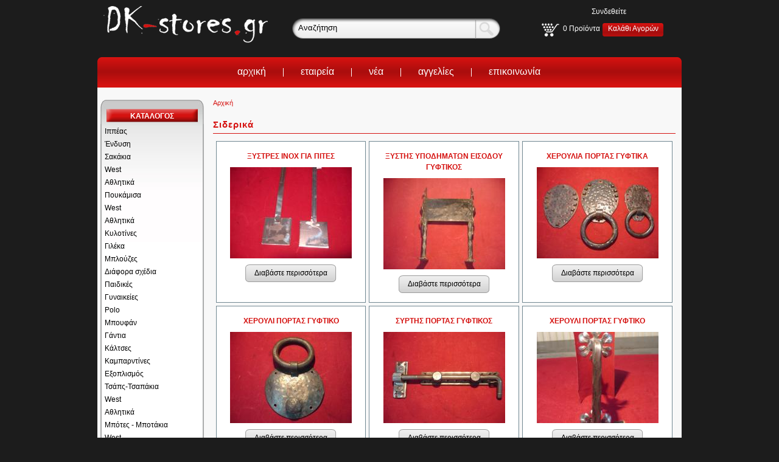

--- FILE ---
content_type: text/html; charset=utf-8
request_url: http://dkstores.gr/other_catalog/117
body_size: 9014
content:
<!DOCTYPE html PUBLIC "-//W3C//DTD XHTML 1.0 Strict//EN" "http://www.w3.org/TR/xhtml1/DTD/xhtml1-strict.dtd">
<html xmlns="http://www.w3.org/1999/xhtml" lang="el" xml:lang="el">

<head>
<meta http-equiv="Content-Type" content="text/html; charset=utf-8" />
  <title>Σιδερικά | Είδη Ιππασίας | Σέλλες | Εξοπλισμός για το άλογο και τον ιππέα | Σιδερικά | Αξεσουάρ Τζακιού | dkstores.gr</title>
  <meta http-equiv="Content-Type" content="text/html; charset=utf-8" />
<meta name="keywords" content="είδη ιππασίας, άλογο, εξοπλισμός ιππασίας, ιππέας, ιππασία, ίππος, ιωάννινα, ήπειρος, ηλεκτρονικό κατάστημα, e-shop, eshop, σταύλος, κτηνοτροφία, εξοπλισμός, πεταλωτικά, αξεσουάρ τζακιού, σιδερικά" />
<meta name="description" content="Ηλεκτρονικό κατάστημα εξοπλισμού ιππασίας, σιδερικών και αξεσουάρ τζακιού." />
<link rel="shortcut icon" href="/sites/dkstores.gr/files/fusion_dkstores_favicon.ico" type="image/x-icon" />
<style type='text/css'>#cart-block-contents { display: none; }</style>
  <link type="text/css" rel="stylesheet" media="all" href="/sites/dkstores.gr/files/css/css_7583eebb45aafb082a7fd5d83fc79a95.css" />
  <link type="text/css" rel="stylesheet" media="all" href="/sites/all/themes/fusion/fusion_core/css/grid16-960.css" />
  <!--[if IE 8]>
  <link type="text/css" rel="stylesheet" media="all" href="/sites/all/themes/fusion/fusion_core/css/ie8-fixes.css" />
  <![endif]-->
  <!--[if IE 7]>
  <link type="text/css" rel="stylesheet" media="all" href="/sites/all/themes/fusion/fusion_core/css/ie7-fixes.css" />
<link type="text/css" rel="stylesheet" media="all" href="/sites/all/themes/fusion/fusion_dkstores/css/ie7-fixes.css" />
  <![endif]-->
  <!--[if lte IE 6]>
  <link type="text/css" rel="stylesheet" media="all" href="/sites/all/themes/fusion/fusion_core/css/ie6-fixes.css" />
<link type="text/css" rel="stylesheet" media="all" href="/sites/all/themes/fusion/fusion_dkstores/css/ie6-fixes.css" />
  <![endif]-->
  <link type="text/css" rel="stylesheet" media="all" href="/sites/all/themes/fusion/fusion_dkstores/css/local.css" />
  <script type="text/javascript" src="/misc/jquery.js?m"></script>
<script type="text/javascript" src="/misc/drupal.js?m"></script>
<script type="text/javascript" src="/sites/dkstores.gr/files/languages/el_6031e04cc726948fe2a85add4eea97e3.js?m"></script>
<script type="text/javascript" src="/sites/all/modules/lightbox2/js/lightbox.js?m"></script>
<script type="text/javascript" src="/sites/all/modules/views_slideshow/js/jquery.cycle.all.min.js?m"></script>
<script type="text/javascript" src="/sites/all/modules/views_slideshow/contrib/views_slideshow_singleframe/views_slideshow.js?m"></script>
<script type="text/javascript" src="/sites/all/modules/ubercart/uc_cart/uc_cart_block.js?m"></script>
<script type="text/javascript" src="/sites/all/themes/fusion/fusion_core/js/jquery.bgiframe.min.js?m"></script>
<script type="text/javascript" src="/sites/all/themes/fusion/fusion_core/js/hoverIntent.js?m"></script>
<script type="text/javascript" src="/sites/all/themes/fusion/fusion_core/js/supposition.js?m"></script>
<script type="text/javascript" src="/sites/all/themes/fusion/fusion_core/js/supersubs.js?m"></script>
<script type="text/javascript" src="/sites/all/themes/fusion/fusion_core/js/superfish.js?m"></script>
<script type="text/javascript" src="/sites/all/themes/fusion/fusion_core/js/screenshot.js?m"></script>
<script type="text/javascript" src="/sites/all/themes/fusion/fusion_core/js/script.js?m"></script>
<script type="text/javascript" src="/sites/all/themes/fusion/fusion_dkstores/script.js?m"></script>
<script type="text/javascript" src="/sites/all/themes/fusion/fusion_dkstores/jquery.overlabel.js?m"></script>
<script type="text/javascript" src="/sites/all/themes/fusion/fusion_dkstores/jquery.treeview.js?m"></script>
<script type="text/javascript" src="/sites/all/themes/fusion/fusion_dkstores/mojozoom/mojozoom.js?m"></script>
<script type="text/javascript">
<!--//--><![CDATA[//><!--
jQuery.extend(Drupal.settings, { "basePath": "/", "googleanalytics": { "trackOutgoing": 1, "trackMailto": 1, "trackDownload": 1, "trackDownloadExtensions": "7z|aac|avi|csv|doc|exe|flv|gif|gz|jpe?g|js|mp(3|4|e?g)|mov|pdf|phps|png|ppt|rar|sit|tar|torrent|txt|wma|wmv|xls|xml|zip" }, "lightbox2": { "rtl": "0", "file_path": "/(\\w\\w/)sites/dkstores.gr/files", "default_image": "/sites/all/modules/lightbox2/images/brokenimage.jpg", "border_size": "10", "font_color": "000", "box_color": "fff", "top_position": "", "overlay_opacity": "0.8", "overlay_color": "000", "disable_close_click": 1, "resize_sequence": "0", "resize_speed": 400, "fade_in_speed": 400, "slide_down_speed": 600, "use_alt_layout": 1, "disable_resize": 0, "disable_zoom": 0, "force_show_nav": 0, "loop_items": 0, "node_link_text": "", "node_link_target": 0, "image_count": "Εικόνα !current από !total", "video_count": "Video !current από !total", "page_count": "Σελίδα !current από !total", "lite_press_x_close": "press \x3ca href=\"#\" onclick=\"hideLightbox(); return FALSE;\"\x3e\x3ckbd\x3ex\x3c/kbd\x3e\x3c/a\x3e to close", "download_link_text": "", "enable_login": false, "enable_contact": false, "keys_close": "c x 27", "keys_previous": "p 37", "keys_next": "n 39", "keys_zoom": "z", "keys_play_pause": "32", "display_image_size": "", "image_node_sizes": "()", "trigger_lightbox_classes": "", "trigger_lightbox_group_classes": "", "trigger_slideshow_classes": "", "trigger_lightframe_classes": "", "trigger_lightframe_group_classes": "", "custom_class_handler": 0, "custom_trigger_classes": "", "disable_for_gallery_lists": true, "disable_for_acidfree_gallery_lists": true, "enable_acidfree_videos": true, "slideshow_interval": 5000, "slideshow_automatic_start": true, "slideshow_automatic_exit": true, "show_play_pause": true, "pause_on_next_click": false, "pause_on_previous_click": true, "loop_slides": false, "iframe_width": 600, "iframe_height": 400, "iframe_border": 1, "enable_video": 0 }, "ucCollapsedBlock": 1 });
//--><!]]>
</script>
<script type="text/javascript">
$(document).ready(function(){
		
	// first example
	$("#navigation").treeview({
		animated:"normal",
		collapsed: true,
		unique: false,
		persist: "location"
	});
	
	$("#navigation2").treeview({
		animated:"normal",
		collapsed: true,
		unique: false,
		persist: "location"
	});
});
</script>
</head>

<body id="pid-other-catalog-117" class="not-front not-logged-in page-other-catalog no-sidebars layout-first-main sidebars-split font-family-myriad font-size-12 grid-type-960 grid-width-16">
  <div id="page" class="page">
    <div id="page-inner" class="page-inner">
      <div id="skip">
        <a href="#main-content-area">Skip to Main Content Area</a>
      </div>

      <!-- header-top row: width = grid_width -->
      
      <!-- header-group row: width = grid_width -->
      <div id="header-group-wrapper" class="header-group-wrapper full-width">
        <div id="header-group" class="header-group row grid16-16">
          <div id="header-group-inner" class="header-group-inner inner clearfix">
                        
                        <div id="header-site-info" class="header-site-info block">
              <div id="header-site-info-inner" class="header-site-info-inner inner">
                                <div id="logo">
                  <a href="/" title="Αρχική"><img src="/sites/dkstores.gr/files/fusion_dkstores_logo.png" alt="Αρχική" /></a>
                </div>
                                                              </div><!-- /header-site-info-inner -->
            </div><!-- /header-site-info -->
            
            
<div id="block-search-0" class="block block-search odd first grid16-8 search-block">
  <div class="inner clearfix">
            <h2 class="title block-title"><div class="title-inside">Αναζήτηση</div></h2>
        <div class="content">
      <form action="/other_catalog/117"  accept-charset="UTF-8" method="post" id="search-block-form">
<div><div class="container-inline">
  <div class="form-item" id="edit-search-block-form-1-wrapper">
 <input type="text" maxlength="128" name="search_block_form" id="edit-search-block-form-1" size="15" value="Αναζήτηση" class="form-text NormalTextBox txtSearch" onfocus="if (this.value == &#039;Αναζήτηση&#039;) {this.value = &#039;&#039;;}" onblur="if (this.value == &#039;&#039;) {this.value = &#039;Αναζήτηση&#039;;}" />
</div>
<input type="image" name="op" id="edit-submit"  class="form-submit" src="/sites/all/themes/fusion/fusion_dkstores/images/search_button.png" />
<input type="hidden" name="form_build_id" id="form-HPYwq6clh-7_CG1--LqO3-IusyzWAeZF2z7R3ngbo3c" value="form-HPYwq6clh-7_CG1--LqO3-IusyzWAeZF2z7R3ngbo3c"  />
<input type="hidden" name="form_id" id="edit-search-block-form" value="search_block_form"  />
</div>

</div></form>
    </div>
		<div class="block_bottom"></div>
  </div><!-- /block-inner -->
</div><!-- /block -->

<div id="block-uc_cart-0" class="block block-uc_cart even  last grid16-4 fusion-right cart-block">
  <div class="inner clearfix">
            <div class="content">
      <div id="cart-block-contents"><p class="uc-cart-empty">Δεν υπάρχουν προϊόντα.</p></div><div class="login_links"><div class="userlogin"><a href="/user">Συνδεθείτε</a></div></div><div class="cart_items"><div class="cart-block-summary-items"><span class="num-items">0</span> Προϊόντα</div><div class="cart-block-summary-links"><a href="/cart">Καλάθι Αγορών</a></div></div>    </div>
		<div class="block_bottom"></div>
  </div><!-- /block-inner -->
</div><!-- /block -->
                      </div><!-- /header-group-inner -->
        </div><!-- /header-group -->
      </div><!-- /header-group-wrapper -->

      <!-- preface-top row: width = grid_width -->
      <div id="preface-top-wrapper" class="preface-top-wrapper full-width">
<div id="preface-top" class="preface-top row grid16-16">
<div id="preface-top-inner" class="preface-top-inner inner clearfix">

<div id="block-menu-menu-topmenu" class="block block-menu odd first last grid16-16 fusion-inline-menu topmenu-block">
  <div class="inner clearfix">
            <div class="content">
      <ul class="menu"><li class="leaf first"><a href="/front" title="">αρχική</a></li>
<li class="leaf"><a href="/node/6" title="">εταιρεία</a></li>
<li class="leaf"><a href="/news" title="">νέα</a></li>
<li class="leaf"><a href="/advertisments" title="">αγγελίες</a></li>
<li class="leaf last"><a href="/contact" title="">επικοινωνία</a></li>
</ul>    </div>
		<div class="block_bottom"></div>
  </div><!-- /block-inner -->
</div><!-- /block -->
</div><!-- /preface-top-inner -->
</div><!-- /preface-top -->
</div><!-- /preface-top-wrapper -->

      <!-- main row: width = grid_width -->
      <div id="main-wrapper" class="main-wrapper full-width">
        <div id="main" class="main row grid16-16">
          <div id="main-inner" class="main-inner inner clearfix">
            <div id="sidebar-first" class="sidebar-first row nested grid16-3">
<div id="sidebar-first-inner" class="sidebar-first-inner inner clearfix">

<div id="block-block-9" class="block block-block odd first categ-block grid16-3">
  <div class="inner clearfix">
            <h2 class="title block-title"><div class="title-inside">ΚΑΤΑΛΟΓΟΣ</div></h2>
        <div class="content">
      <ul id="navigation">
</li><li><a href="/catalog/1">Ιππέας</a><ul><li><a href="/catalog/3">Ένδυση</a><ul><li><a href="/catalog/12">Σακάκια</a><ul><li><a href="/catalog/86">West</a></li><li><a href="/catalog/87">Αθλητικά</a></li></ul></li><li><a href="/catalog/14">Πουκάμισα</a><ul><li><a href="/catalog/90">West</a></li><li><a href="/catalog/89">Αθλητικά</a></li></ul></li><li><a href="/catalog/13">Κυλοτίνες</a></li><li><a href="/catalog/15">Γιλέκα</a></li><li><a href="/catalog/16">Μπλούζες</a><ul><li><a href="/catalog/171">Διάφορα σχέδια</a></li><li><a href="/catalog/173">Παιδικές</a></li><li><a href="/catalog/169">Γυναικείες</a></li><li><a href="/catalog/170">Polo</a></li></ul></li><li><a href="/catalog/17">Μπουφάν</a></li><li><a href="/catalog/18">Γάντια</a></li><li><a href="/catalog/19">Κάλτσες</a></li><li><a href="/catalog/156">Καμπαρντίνες</a></li></ul></li><li><a href="/catalog/2">Εξοπλισμός</a><ul><li><a href="/catalog/134">Τσάπς-Τσαπάκια</a><ul><li><a href="/catalog/136">West</a></li><li><a href="/catalog/137">Αθλητικά</a></li></ul></li><li><a href="/catalog/6">Μπότες - Μποτάκια</a><ul><li><a href="/catalog/84">West</a></li><li><a href="/catalog/85">Αθλητικα</a></li></ul></li><li><a href="/catalog/7">Κράνη</a></li><li><a href="/catalog/9">Μαστίγια</a></li><li><a href="/catalog/10">Θώρακες</a></li></ul></li><li><a href="/catalog/4">Αξεσουάρ</a><ul><li><a href="/catalog/25">Σπιρούνια</a><ul><li><a href="/catalog/91">West</a></li><li><a href="/catalog/92">Αθλητικά</a></li></ul></li><li><a href="/catalog/20">Καπέλα</a></li><li><a href="/catalog/21">Γραβάτες West</a></li><li><a href="/catalog/22">Hatbands</a></li><li><a href="/catalog/23">Αγκράφες</a></li><li><a href="/catalog/24">Λάσα</a></li><li><a href="/catalog/26">Σακίδια</a></li></ul></li><li><a href="/catalog/5">Προϊόντα περιποίησης</a><ul><li><a href="/catalog/27">Fiebing's</a></li><li><a href="/catalog/273">Leovet</a></li><li><a href="/catalog/28">Rapide</a></li><li><a href="/catalog/29">Stubben</a></li></ul></li></ul></li><li><a href="/catalog/175">Άλογο</a><ul><li><a href="/catalog/176">Εξοπλισμός</a><ul><li><a href="/catalog/178">Σέλες</a><ul><li><a href="/catalog/179">West</a></li><li><a href="/catalog/180">Αυστραλίας</a></li><li><a href="/catalog/182">Endurance</a></li><li><a href="/catalog/181">Αθλητικές</a></li><li><a href="/catalog/183">Ισπανικές</a></li></ul></li><li><a href="/catalog/187">Κεφαλαριές-Χαλινά</a><ul><li><a href="/catalog/198">West</a></li><li><a href="/catalog/199">Αθλητικά</a></li><li><a href="/catalog/200">Ισπανικά</a></li><li><a href="/catalog/201">Endurance</a></li></ul></li><li><a href="/catalog/185">Προστερνίδια</a><ul><li><a href="/catalog/192">Αθλητικά</a></li><li><a href="/catalog/191">West</a></li><li><a href="/catalog/193">Endurance</a></li></ul></li><li><a href="/catalog/202">Στομίδες</a><ul><li><a href="/catalog/205">West</a></li><li><a href="/catalog/203">Αθλητικές</a></li><li><a href="/catalog/204">Άμαξας</a></li></ul></li><li><a href="/catalog/184">Αναβολείς</a><ul><li><a href="/catalog/188">Αθλητικοί</a></li><li><a href="/catalog/189">West</a></li><li><a href="/catalog/190">Endurance</a></li></ul></li><li><a href="/catalog/186">Έποχα</a><ul><li><a href="/catalog/196">West</a></li><li><a href="/catalog/194">Αθλητικά</a></li><li><a href="/catalog/195">Αυστραλίας</a></li><li><a href="/catalog/197">Endurance</a></li></ul></li><li><a href="/catalog/208">Αρτάνες</a><ul><li><a href="/catalog/265">Edurance</a></li><li><a href="/catalog/267">Αθλητικές</a></li><li><a href="/catalog/266">Αυστραλίας</a></li></ul></li><li><a href="/catalog/263">Ουροδέτες- Κουσκούνια</a><ul><li><a href="/catalog/317">West</a></li><li><a href="/catalog/318">Αθλητικά</a></li></ul></li><li><a href="/catalog/262">Σαμάρια</a></li><li><a href="/catalog/206">Εξοπλισμός Άμαξας</a></li><li><a href="/catalog/207">Pad  Σέλλας</a></li></ul></li><li><a href="/catalog/209">Ένδυση</a><ul><li><a href="/catalog/210">Υποσάγματα</a><ul><li><a href="/catalog/217">Αθλητικά</a></li><li><a href="/catalog/218">West</a></li><li><a href="/catalog/219">Αυστραλίας</a></li><li><a href="/catalog/220">Endurance</a></li></ul></li><li><a href="/catalog/212">Μπαντάζ</a></li><li><a href="/catalog/211">Κουβέρτες</a></li><li><a href="/catalog/213">Γουνάκια Σέλλας</a></li><li><a href="/catalog/216">Σκουφάκια</a></li><li><a href="/catalog/215">Μπότες Μεταφοράς</a></li><li><a href="/catalog/214">Πανάκια Μπαντάζ</a></li></ul></li><li><a href="/catalog/229">Αξεσουάρ</a><ul><li><a href="/catalog/224">Καπίστρια</a></li><li><a href="/catalog/223">Λαιμοδέτες</a></li><li><a href="/catalog/221">Γκέτες</a></li><li><a href="/catalog/227">Καμπάνες</a></li><li><a href="/catalog/225">Σακίδια</a></li><li><a href="/catalog/226">Σχοινιά</a></li><li><a href="/catalog/261">Χαϊμαλιά- Χάνδρες</a></li><li><a href="/catalog/222">Διακοσμητικά Προμετωπίδια</a></li><li><a href="/catalog/228">Αμαξοδήγησης</a></li></ul></li><li><a href="/catalog/230">Είδη Περιποίησης</a><ul><li><a href="/catalog/234">Grooming Box</a></li><li><a href="/catalog/233">Αγκύλες</a></li><li><a href="/catalog/232">Βούρτσες</a></li><li><a href="/catalog/231">Ξυστριά</a></li></ul></li><li><a href="/catalog/235">Διατροφή</a><ul><li><a href="/catalog/237">Equiplanet</a></li><li><a href="/catalog/325">Havens</a></li><li><a href="/catalog/236">Ovator</a></li></ul></li><li><a href="/catalog/238">Προϊόντα περιποίησης</a><ul><li><a href="/catalog/241">Feibing's</a></li><li><a href="/catalog/326">Robinson Healthcare</a></li><li><a href="/catalog/239">Leovet</a></li><li><a href="/catalog/242">Rapide</a></li><li><a href="/catalog/243">Stubben</a></li><li><a href="/catalog/244">Veredus</a></li></ul></li><li><a href="/catalog/245">Εκπαιδευτικά </a><ul><li><a href="/catalog/246">Kavesson</a></li><li><a href="/catalog/330">Ζώνες Βολτίζ</a></li><li><a href="/catalog/329">Ζώνες Εκγύμνασης</a></li></ul></li><li><a href="/catalog/247">Συμπληρώματα</a><ul><li><a href="/catalog/252">Equiplanet</a></li><li><a href="/catalog/250">Naf</a></li><li><a href="/catalog/248">Ovator</a></li><li><a href="/catalog/251">Rapide</a></li><li><a href="/catalog/254">TRM</a></li><li><a href="/catalog/249">Αποπαρασιτικές Πάστες</a></li></ul></li></ul></li><li><a href="/catalog/127">Είδη Σταύλου</a><ul><li><a href="/catalog/256"> Συνθλιπτήρες</a></li><li><a href="/catalog/146">Δίχτυα Χόρτου</a></li><li><a href="/catalog/147">Εξοπλισμός Άπλης Περίφραξης</a></li><li><a href="/catalog/148">Εξοπλισμός Ηλεκτρικής Περίφραξης</a></li><li><a href="/catalog/150">Κουρευτικές Μηχανές</a></li><li><a href="/catalog/152">Κρεμάστρες Ηνίων</a></li><li><a href="/catalog/155">Ντουλάπες</a></li><li><a href="/catalog/154">Ποτίστρες</a></li><li><a href="/catalog/149">Σελοβαστοί</a></li><li><a href="/catalog/153">ΤαΪστρες</a></li><li><a href="/catalog/151">Τρόλλευ Ιπποσκευής</a></li></ul></li><li><a href="/catalog/75">Πεταλωτικά Είδη</a><ul><li><a href="/catalog/258">Πεταλωτικά Εργαλεία</a></li><li><a href="/catalog/257">Πέταλα</a></li><li><a href="/catalog/259">Αμόνια-Τρίποδα</a></li><li><a href="/catalog/138">Ποδιά Πεταλωτή</a></li><li><a href="/catalog/132">Τανάλιες</a></li><li><a href="/catalog/260">Βίδες</a></li><li><a href="/catalog/76">Μαχαίρια Οπλής</a></li><li><a href="/catalog/77">Σφυριά</a></li><li><a href="/catalog/78">Ράσπες</a></li><li><a href="/catalog/79">Καρφιά</a></li></ul></li><li><a href="/catalog/139">Είδη Στίβου</a></li><li><a href="/catalog/111">Είδη Δώρων</a></li><li><a href="/catalog/332">Τρέιλορ-Άμαξες</a><ul><li><a href="/catalog/333">Αξεσουάρ Άμαξας</a></li></ul></li><li><a href="/catalog/141">Εξοπλισμός Κτηνοτροφίας</a><ul><li><a href="/catalog/304">Γκλίτσες</a></li><li><a href="/catalog/274">Κουδούνια</a></li><li><a href="/catalog/303">Ψαλίδια</a></li></ul></li><li><a href="/catalog/300">Αγροτικά Εργαλεία</a><ul><li><a href="/catalog/302">Εργαλεία Κλάδου</a></li><li><a href="/catalog/301">Τσεκούρια</a></li></ul></li><li><a href="/catalog/313">Οικιακά Είδη</a><ul><li><a href="/catalog/314">Γκιούμια</a></li><li><a href="/catalog/294">Γουδιά</a></li><li><a href="/catalog/316">Λεκάνες</a></li><li><a href="/catalog/287">Μπρίκια</a></li><li><a href="/catalog/315">Ταψιά</a></li><li><a href="/catalog/288">Μύλοι Καφέ - Πιπέρι</a></li></ul></li><li><a href="/catalog/275">Αξεσουάρ Τζακιού</a><ul><li><a href="/catalog/277">Εργαλεία Τζακιού</a></li><li><a href="/catalog/276">Ξυλοκούτια-Ομπρελοθήκες</a></li><li><a href="/catalog/279">Παραβάν</a></li><li><a href="/catalog/280">Σετ Τζακιού</a></li></ul></li><li><a href="/catalog/298">Είδη Κρεοπωλείου</a><ul><li><a href="/catalog/281">Μαχαίρια</a><ul><li><a href="/catalog/282">Dick</a></li><li><a href="/catalog/283">Jr</a></li><li><a href="/catalog/311">Χειροποίητα</a></li></ul></li><li><a href="/catalog/305">Μπαλντάδες</a></li></ul></li><li><a href="/catalog/306">Είδη Μπάρμπεκιου</a><ul><li><a href="/catalog/308">Γάστρες</a></li><li><a href="/catalog/309">Σχάρες</a></li><li><a href="/catalog/331">Ψησταριές</a></li></ul></li><li><a href="/catalog/126">Εργαλεία-Αναλώσιμα</a></li><li><a href="/catalog/264">The Outlet </a></li></ul>    </div>
		<div class="block_bottom"></div>
  </div><!-- /block-inner -->
</div><!-- /block -->

<div id="block-block-10" class="block block-block even  last categ-block grid16-3">
  <div class="inner clearfix">
            <h2 class="title block-title"><div class="title-inside">ΑΛΛΑ ΠΡΟΪΟΝΤΑ</div></h2>
        <div class="content">
      <ul id="navigation2">
</li><li class="open" ><a href="/other_catalog/334">Αντίκες</a></li><li class="open" ><a href="/other_catalog/129">Αξεσουάρ Τζακιού</a></li><li class="open" ><a href="/other_catalog/158">Εργαλεία</a><ul><li><a href="/other_catalog/159">Εργαλεία Χειρός</a></li></ul></li><li class="open" ><a href="/other_catalog/335">Όργανα</a></li><li class="open" ><a href="/other_catalog/117">Σιδερικά</a></li><li class="open" ><a href="/other_catalog/120">Εξοπλισμός Κτηνοτροφίας</a></li><li class="open" ><a href="/other_catalog/119">Χάλκινα-Μπρούτζινα Είδη</a></li><li class="open" ><a href="/other_catalog/118">Ξύλινα Είδη </a></li><li class="open" ><a href="/other_catalog/125">Εκκλησιαστικά Είδη</a></li></ul>    </div>
		<div class="block_bottom"></div>
  </div><!-- /block-inner -->
</div><!-- /block -->
</div><!-- /sidebar-first-inner -->
</div><!-- /sidebar-first -->

            <!-- main group: width = grid_width - sidebar_first_width -->
            <div id="main-group" class="main-group row nested grid16-13">
              <div id="main-group-inner" class="main-group-inner inner">
                
                <div id="main-content" class="main-content row nested">
                  <div id="main-content-inner" class="main-content-inner inner">
                    <!-- content group: width = grid_width - (sidebar_first_width + sidebar_last_width) -->
                    <div id="content-group" class="content-group row nested grid16-13">
                      <div id="content-group-inner" class="content-group-inner inner">
                        <div id="breadcrumbs" class="breadcrumbs block">
<div id="breadcrumbs-inner" class="breadcrumbs-inner inner clearfix">
<div class="breadcrumb"><a href="/">Αρχική</a></div></div><!-- /breadcrumbs-inner -->
</div><!-- /breadcrumbs -->

                        
                        <div id="content-region" class="content-region row nested">
                          <div id="content-region-inner" class="content-region-inner inner">
                            <a name="main-content-area" id="main-content-area"></a>
                                                        <div id="content-inner" class="content-inner block">
                              <div id="content-inner-inner" class="content-inner-inner inner">
																		                              		                              <h1 class="title">Σιδερικά</h1>
		                              		                              		                              <div id="content-content" class="content-content">
		                                <div id="view-id-taxonomy_other_catalog-page_1" class="view view-taxonomy-other-catalog view-style-normal view-id-taxonomy_other_catalog view-display-id-page_1 view-dom-id-1 ">
    <div class="inner content">
    
    
    
          <div class="view-content">
        <table class="views-view-grid">
  <tbody>
                <tr class="row-1 row-first">
                  <td class="col-1">
            
<div id="node-835" class="node odd teaser node-type-simple_product ntype-simple-product-teaser">
  <div class="inner">

        <h2 class="simple_title"><a href="/node/835" title="ΞΥΣΤΡΕΣ ΙΝΟΧ ΓΙΑ ΠΙΤΕΣ">ΞΥΣΤΡΕΣ ΙΝΟΧ ΓΙΑ ΠΙΤΕΣ</a></h2>
        
    <div class="simpro_container">
		<div class="product-image"><div class="main-product-image"><a href="http://www.dkstores.gr/sites/dkstores.gr/files/imagecache/product_full/simple_products/DSC01111.JPG" title="" rel="lightbox[ΞΥΣΤΡΕΣ ΙΝΟΧ ΓΙΑ ΠΙΤΕΣ]"><img src="http://www.dkstores.gr/sites/dkstores.gr/files/imagecache/product_thumb/simple_products/DSC01111.JPG" alt="" title=""  class="imagecache imagecache-product_thumb" width="200" height="150" /></a></div><!--
			<div class="simpro_text">
									</div>
-->
			<div style="clear:both"></div>
		
			<div class="button-read-more">
				<a href="/node/835">Διαβάστε περισσότερα</a>			</div>	

				
		</div>
  </div><!-- /inner -->
  
</div><!-- /node-835 -->
          </td>
                  <td class="col-2">
            
<div id="node-650" class="node even teaser node-type-simple_product ntype-simple-product-teaser">
  <div class="inner">

        <h2 class="simple_title"><a href="/node/650" title="ΞΥΣΤΗΣ ΥΠΟΔΗΜΑΤΩΝ ΕΙΣΟΔΟΥ ΓΥΦΤΙΚΟΣ">ΞΥΣΤΗΣ ΥΠΟΔΗΜΑΤΩΝ ΕΙΣΟΔΟΥ ΓΥΦΤΙΚΟΣ</a></h2>
        
    <div class="simpro_container">
		<div class="product-image"><div class="main-product-image"><a href="http://www.dkstores.gr/sites/dkstores.gr/files/imagecache/product_full/simple_products/DSC01071.JPG" title="" rel="lightbox[ΞΥΣΤΗΣ ΥΠΟΔΗΜΑΤΩΝ ΕΙΣΟΔΟΥ ΓΥΦΤΙΚΟΣ]"><img src="http://www.dkstores.gr/sites/dkstores.gr/files/imagecache/product_thumb/simple_products/DSC01071.JPG" alt="" title=""  class="imagecache imagecache-product_thumb" width="200" height="150" /></a></div><!--
			<div class="simpro_text">
									</div>
-->
			<div style="clear:both"></div>
		
			<div class="button-read-more">
				<a href="/node/650">Διαβάστε περισσότερα</a>			</div>	

				
		</div>
  </div><!-- /inner -->
  
</div><!-- /node-650 -->
          </td>
                  <td class="col-3">
            
<div id="node-649" class="node odd teaser node-type-simple_product ntype-simple-product-teaser">
  <div class="inner">

        <h2 class="simple_title"><a href="/node/649" title="ΧΕΡΟΥΛΙΑ ΠΟΡΤΑΣ ΓΥΦΤΙΚΑ">ΧΕΡΟΥΛΙΑ ΠΟΡΤΑΣ ΓΥΦΤΙΚΑ</a></h2>
        
    <div class="simpro_container">
		<div class="product-image"><div class="main-product-image"><a href="http://www.dkstores.gr/sites/dkstores.gr/files/imagecache/product_full/simple_products/DSC01068.JPG" title="" rel="lightbox[ΧΕΡΟΥΛΙΑ ΠΟΡΤΑΣ ΓΥΦΤΙΚΑ]"><img src="http://www.dkstores.gr/sites/dkstores.gr/files/imagecache/product_thumb/simple_products/DSC01068.JPG" alt="" title=""  class="imagecache imagecache-product_thumb" width="200" height="150" /></a></div><!--
			<div class="simpro_text">
									</div>
-->
			<div style="clear:both"></div>
		
			<div class="button-read-more">
				<a href="/node/649">Διαβάστε περισσότερα</a>			</div>	

				
		</div>
  </div><!-- /inner -->
  
</div><!-- /node-649 -->
          </td>
              </tr>
                <tr class="row-2">
                  <td class="col-1">
            
<div id="node-648" class="node even teaser node-type-simple_product ntype-simple-product-teaser">
  <div class="inner">

        <h2 class="simple_title"><a href="/node/648" title="ΧΕΡΟΥΛΙ ΠΟΡΤΑΣ ΓΥΦΤΙΚΟ">ΧΕΡΟΥΛΙ ΠΟΡΤΑΣ ΓΥΦΤΙΚΟ</a></h2>
        
    <div class="simpro_container">
		<div class="product-image"><div class="main-product-image"><a href="http://www.dkstores.gr/sites/dkstores.gr/files/imagecache/product_full/simple_products/DSC01067.JPG" title="" rel="lightbox[ΧΕΡΟΥΛΙ ΠΟΡΤΑΣ ΓΥΦΤΙΚΟ]"><img src="http://www.dkstores.gr/sites/dkstores.gr/files/imagecache/product_thumb/simple_products/DSC01067.JPG" alt="" title=""  class="imagecache imagecache-product_thumb" width="200" height="150" /></a></div><!--
			<div class="simpro_text">
									</div>
-->
			<div style="clear:both"></div>
		
			<div class="button-read-more">
				<a href="/node/648">Διαβάστε περισσότερα</a>			</div>	

				
		</div>
  </div><!-- /inner -->
  
</div><!-- /node-648 -->
          </td>
                  <td class="col-2">
            
<div id="node-647" class="node odd teaser node-type-simple_product ntype-simple-product-teaser">
  <div class="inner">

        <h2 class="simple_title"><a href="/node/647" title="ΣΥΡΤΗΣ ΠΟΡΤΑΣ ΓΥΦΤΙΚΟΣ">ΣΥΡΤΗΣ ΠΟΡΤΑΣ ΓΥΦΤΙΚΟΣ</a></h2>
        
    <div class="simpro_container">
		<div class="product-image"><div class="main-product-image"><a href="http://www.dkstores.gr/sites/dkstores.gr/files/imagecache/product_full/simple_products/DSC01062.JPG" title="" rel="lightbox[ΣΥΡΤΗΣ ΠΟΡΤΑΣ ΓΥΦΤΙΚΟΣ]"><img src="http://www.dkstores.gr/sites/dkstores.gr/files/imagecache/product_thumb/simple_products/DSC01062.JPG" alt="" title=""  class="imagecache imagecache-product_thumb" width="200" height="150" /></a></div><!--
			<div class="simpro_text">
									</div>
-->
			<div style="clear:both"></div>
		
			<div class="button-read-more">
				<a href="/node/647">Διαβάστε περισσότερα</a>			</div>	

				
		</div>
  </div><!-- /inner -->
  
</div><!-- /node-647 -->
          </td>
                  <td class="col-3">
            
<div id="node-646" class="node even teaser node-type-simple_product ntype-simple-product-teaser">
  <div class="inner">

        <h2 class="simple_title"><a href="/node/646" title="ΧΕΡΟΥΛΙ ΠΟΡΤΑΣ ΓΥΦΤΙΚΟ">ΧΕΡΟΥΛΙ ΠΟΡΤΑΣ ΓΥΦΤΙΚΟ</a></h2>
        
    <div class="simpro_container">
		<div class="product-image"><div class="main-product-image"><a href="http://www.dkstores.gr/sites/dkstores.gr/files/imagecache/product_full/simple_products/DSC01059.JPG" title="" rel="lightbox[ΧΕΡΟΥΛΙ ΠΟΡΤΑΣ ΓΥΦΤΙΚΟ]"><img src="http://www.dkstores.gr/sites/dkstores.gr/files/imagecache/product_thumb/simple_products/DSC01059.JPG" alt="" title=""  class="imagecache imagecache-product_thumb" width="200" height="150" /></a></div><!--
			<div class="simpro_text">
									</div>
-->
			<div style="clear:both"></div>
		
			<div class="button-read-more">
				<a href="/node/646">Διαβάστε περισσότερα</a>			</div>	

				
		</div>
  </div><!-- /inner -->
  
</div><!-- /node-646 -->
          </td>
              </tr>
                <tr class="row-3 row-last">
                  <td class="col-1">
            
<div id="node-645" class="node odd teaser node-type-simple_product ntype-simple-product-teaser">
  <div class="inner">

        <h2 class="simple_title"><a href="/node/645" title="ΔΙΑΚΟΣΜΗΤΙΚΑ ΠΟΡΤΑΣ ΓΥΦΤΙΚΑ">ΔΙΑΚΟΣΜΗΤΙΚΑ ΠΟΡΤΑΣ ΓΥΦΤΙΚΑ</a></h2>
        
    <div class="simpro_container">
		<div class="product-image"><div class="main-product-image"><a href="http://www.dkstores.gr/sites/dkstores.gr/files/imagecache/product_full/simple_products/DSC01057.JPG" title="" rel="lightbox[ΔΙΑΚΟΣΜΗΤΙΚΑ ΠΟΡΤΑΣ ΓΥΦΤΙΚΑ]"><img src="http://www.dkstores.gr/sites/dkstores.gr/files/imagecache/product_thumb/simple_products/DSC01057.JPG" alt="" title=""  class="imagecache imagecache-product_thumb" width="200" height="150" /></a></div><!--
			<div class="simpro_text">
									</div>
-->
			<div style="clear:both"></div>
		
			<div class="button-read-more">
				<a href="/node/645">Διαβάστε περισσότερα</a>			</div>	

				
		</div>
  </div><!-- /inner -->
  
</div><!-- /node-645 -->
          </td>
                  <td class="col-2">
            
<div id="node-644" class="node even teaser node-type-simple_product ntype-simple-product-teaser">
  <div class="inner">

        <h2 class="simple_title"><a href="/node/644" title="ΧΕΡΟΥΛΙΑ ΠΟΡΤΑΣ-ΖΕΜΠΕΡΕΚΙ ΓΥΦΤΙΚΑ">ΧΕΡΟΥΛΙΑ ΠΟΡΤΑΣ-ΖΕΜΠΕΡΕΚΙ ΓΥΦΤΙΚΑ</a></h2>
        
    <div class="simpro_container">
		<div class="product-image"><div class="main-product-image"><a href="http://www.dkstores.gr/sites/dkstores.gr/files/imagecache/product_full/simple_products/DSC01056.JPG" title="" rel="lightbox[ΧΕΡΟΥΛΙΑ ΠΟΡΤΑΣ-ΖΕΜΠΕΡΕΚΙ ΓΥΦΤΙΚΑ]"><img src="http://www.dkstores.gr/sites/dkstores.gr/files/imagecache/product_thumb/simple_products/DSC01056.JPG" alt="" title=""  class="imagecache imagecache-product_thumb" width="200" height="150" /></a></div><!--
			<div class="simpro_text">
									</div>
-->
			<div style="clear:both"></div>
		
			<div class="button-read-more">
				<a href="/node/644">Διαβάστε περισσότερα</a>			</div>	

				
		</div>
  </div><!-- /inner -->
  
</div><!-- /node-644 -->
          </td>
                  <td class="col-3">
            
<div id="node-643" class="node odd teaser node-type-simple_product ntype-simple-product-teaser">
  <div class="inner">

        <h2 class="simple_title"><a href="/node/643" title="ΚΛΕΙΔΑΡΙΑ ΓΥΦΤΙΚΗ">ΚΛΕΙΔΑΡΙΑ ΓΥΦΤΙΚΗ</a></h2>
        
    <div class="simpro_container">
		<div class="product-image"><div class="main-product-image"><a href="http://www.dkstores.gr/sites/dkstores.gr/files/imagecache/product_full/simple_products/DSC01051.JPG" title="" rel="lightbox[ΚΛΕΙΔΑΡΙΑ ΓΥΦΤΙΚΗ]"><img src="http://www.dkstores.gr/sites/dkstores.gr/files/imagecache/product_thumb/simple_products/DSC01051.JPG" alt="" title=""  class="imagecache imagecache-product_thumb" width="200" height="150" /></a></div><!--
			<div class="simpro_text">
									</div>
-->
			<div style="clear:both"></div>
		
			<div class="button-read-more">
				<a href="/node/643">Διαβάστε περισσότερα</a>			</div>	

				
		</div>
  </div><!-- /inner -->
  
</div><!-- /node-643 -->
          </td>
              </tr>
      </tbody>
</table>
      </div>
    
          <div class="item-list"><ul class="pager"><li class="pager-current first">1</li>
<li class="pager-item"><a href="/other_catalog/117?page=1" title="Σελίδα 2" class="active">2</a></li>
<li class="pager-item"><a href="/other_catalog/117?page=2" title="Σελίδα 3" class="active">3</a></li>
<li class="pager-next"><a href="/other_catalog/117?page=1" title="Επόμενη σελίδα" class="active">επόμενο ›</a></li>
<li class="pager-last last"><a href="/other_catalog/117?page=2" title="Τελευταία σελίδα" class="active">τελευταίο »</a></li>
</ul></div>    
    
    
    
      </div><!-- /views-inner -->
</div> 		                                		                              </div><!-- /content-content -->
		                              																                              </div><!-- /content-inner-inner -->
                            </div><!-- /content-inner -->
                          </div><!-- /content-region-inner -->
                        </div><!-- /content-region -->

                                              </div><!-- /content-group-inner -->
                    </div><!-- /content-group -->

                                      </div><!-- /main-content-inner -->
                </div><!-- /main-content -->

								<div id="postscript-top-top" class="postscript-top-top row nested"></div>
                <div id="postscript-top" class="postscript-top row nested ">
<div id="postscript-top-inner" class="postscript-top-inner inner clearfix">

<div id="block-simplenews-116" class="block block-simplenews odd first grid16-3 fusion-clear newsletter-block">
  <div class="inner clearfix">
            <h2 class="title block-title"><div class="title-inside">Newsletter</div></h2>
        <div class="content">
        
      <form action="/other_catalog/117"  accept-charset="UTF-8" method="post" id="simplenews-block-form-116">
<div><div class="form-item" id="edit-mail-wrapper">
 <label for="edit-mail">Email: <span class="form-required" title="Το πεδίο είναι απαραίτητο.">*</span></label>
 <input type="text" maxlength="128" name="mail" id="edit-mail" size="20" value="" class="form-text required" />
</div>
<div class="form-radios"><div class="form-item" id="edit-action-subscribe-wrapper">
 <label class="option" for="edit-action-subscribe"><input type="radio" id="edit-action-subscribe" name="action" value="subscribe"  checked="checked"  class="form-radio" /> Εγγραφή</label>
</div>
<div class="form-item" id="edit-action-unsubscribe-wrapper">
 <label class="option" for="edit-action-unsubscribe"><input type="radio" id="edit-action-unsubscribe" name="action" value="unsubscribe"   class="form-radio" /> Διαγραφή</label>
</div>
</div><input type="submit" name="op" id="edit-submit-1" value="Αποθήκευση"  class="form-submit" />
<input type="hidden" name="form_build_id" id="form-BdkQErgGyD58LK3-W1Z9kN1vkKr4xxmclWrYiNfC5m4" value="form-BdkQErgGyD58LK3-W1Z9kN1vkKr4xxmclWrYiNfC5m4"  />
<input type="hidden" name="form_id" id="edit-simplenews-block-form-116" value="simplenews_block_form_116"  />

</div></form>
  
      <div class="issues-link"><a href="/taxonomy/term/116">Παλαιότερα τεύχη</a></div>
  
  
      </div>
		<div class="block_bottom"></div>
  </div><!-- /block-inner -->
</div><!-- /block -->

<div id="block-menu-secondary-links" class="block block-menu even  grid16-3 info-block">
  <div class="inner clearfix">
            <h2 class="title block-title"><div class="title-inside">ΠΛΗΡΟΦΟΡΙΕΣ</div></h2>
        <div class="content">
      <ul class="menu"><li class="leaf first"><a href="/node/140" title="Όροι Χρήσης">Όροι Χρήσης</a></li>
<li class="leaf"><a href="/node/141" title="Προσωπικά Δεδομένα">Προσωπικά Δεδομένα</a></li>
<li class="leaf"><a href="/node/142" title="Τρόποι Αποστολής">Τρόποι Αποστολής</a></li>
<li class="leaf last"><a href="/node/143" title="Τρόποι Πληρωμής">Τρόποι Πληρωμής</a></li>
</ul>    </div>
		<div class="block_bottom"></div>
  </div><!-- /block-inner -->
</div><!-- /block -->

<div id="block-block-12" class="block block-block odd  grid16-3 info1-block">
  <div class="inner clearfix">
            <h2 class="title block-title"><div class="title-inside">ΚΑΤΑΣΤΗΜΑΤΑ</div></h2>
        <div class="content">
      <p><font style="text-decoration: underline">Κατάστημα 1:</font> Φιλίτη 15, Τ.Κ. 45444, Ιωάννινα</p>
<p><font style="text-decoration: underline">Κατάστημα 2:</font> Ζάππα 9-11, Ιωάννινα</p>
    </div>
		<div class="block_bottom"></div>
  </div><!-- /block-inner -->
</div><!-- /block -->

<div id="block-block-13" class="block block-block even  last grid16-3 info2-block">
  <div class="inner clearfix">
            <h2 class="title block-title"><div class="title-inside">ΚΟΤΤΑΣ ΔΗΜΟΣΘΕΝΗΣ</div></h2>
        <div class="content">
      <table border="0" cellspacing="1" cellpadding="1">
<tr>
<td valign="top">Τηλ: </td>
<td>2651028033<br />
6948538091<br />
6945816776</td>
</tr>
<tr>
<td valign="top">Email:</td>
<td><a href="mailto:dkstores@gmail.com">dkstores@gmail.com</a><br /><a href="mailto:info@dkstores.gr">info@dkstores.gr</a></td>
</tr>
</table>
    </div>
		<div class="block_bottom"></div>
  </div><!-- /block-inner -->
</div><!-- /block -->
</div><!-- /postscript-top-inner -->
</div><!-- /postscript-top -->
								<div id="postscript-top-bottom" class="postscript-top-bottom row nested"></div>
              </div><!-- /main-group-inner -->
            </div><!-- /main-group -->
          </div><!-- /main-inner -->
        </div><!-- /main -->
				<div id="main-bottom" class="main-bottom"></div>
      </div><!-- /main-wrapper -->

      <!-- postscript-bottom row: width = grid_width -->
      
      <!-- footer row: width = grid_width -->
      <div id="footer-wrapper" class="footer-wrapper full-width">
<div id="footer" class="footer row grid16-16">
<div id="footer-inner" class="footer-inner inner clearfix">

<div id="block-menu_block-4" class="block block-menu_block odd first grid16-16 fusion-center fusion-center-content fusion-inline-menu footermenu-block">
  <div class="inner clearfix">
            <div class="content">
      <div class="menu-block-4 menu-name-secondary-links parent-mlid-0 menu-level-1">
  <ul class="menu"><li class="leaf first menu-mlid-2938"><a href="/node/140" title="Όροι Χρήσης">Όροι Χρήσης</a></li>
<li class="leaf menu-mlid-2939"><a href="/node/141" title="Προσωπικά Δεδομένα">Προσωπικά Δεδομένα</a></li>
<li class="leaf menu-mlid-2940"><a href="/node/142" title="Τρόποι Αποστολής">Τρόποι Αποστολής</a></li>
<li class="leaf last menu-mlid-2941"><a href="/node/143" title="Τρόποι Πληρωμής">Τρόποι Πληρωμής</a></li>
</ul></div>
    </div>
		<div class="block_bottom"></div>
  </div><!-- /block-inner -->
</div><!-- /block -->

<div id="block-block-2" class="block block-block even  grid16-16 fusion-clear fusion-center-content copyright-block">
  <div class="inner clearfix">
            <div class="content">
      <p>Copyright © 2010 <a href="http://www.dkstores.gr" title="www.dkstores.gr">www.dkstores.gr</a></p>
    </div>
		<div class="block_bottom"></div>
  </div><!-- /block-inner -->
</div><!-- /block -->

<div id="block-block-14" class="block block-block odd  last grid16-16 fusion-center fusion-center-content copyright-block">
  <div class="inner clearfix">
            <div class="content">
      <p>Powered by&nbsp;&nbsp;<a title="Powered By Comitech &amp; efusion" target="_blank" href="http://www.comitech.gr">Comitech</a>&nbsp;&nbsp;&amp;<a title="Powered By Comitech &amp; efusion" target="_blank" href="http://www.efusion.gr">&nbsp;&nbsp;efusion</a></p>
    </div>
		<div class="block_bottom"></div>
  </div><!-- /block-inner -->
</div><!-- /block -->
</div><!-- /footer-inner -->
</div><!-- /footer -->
</div><!-- /footer-wrapper -->

      <!-- footer-message row: width = grid_width -->
      <div id="footer-message-wrapper" class="footer-message-wrapper full-width">
        <div id="footer-message" class="footer-message row grid16-16">
          <div id="footer-message-inner" class="footer-message-inner inner clearfix">
                      </div><!-- /footer-message-inner -->
        </div><!-- /footer-message -->
      </div><!-- /footer-message-wrapper -->

    </div><!-- /page-inner -->
  </div><!-- /page -->
  <script type="text/javascript" src="/sites/all/modules/google_analytics/googleanalytics.js?m"></script>
<script type="text/javascript">
<!--//--><![CDATA[//><!--
var gaJsHost = (("https:" == document.location.protocol) ? "https://ssl." : "http://www.");document.write(unescape("%3Cscript src='" + gaJsHost + "google-analytics.com/ga.js' type='text/javascript'%3E%3C/script%3E"));
//--><!]]>
</script>
<script type="text/javascript">
<!--//--><![CDATA[//><!--
try{var pageTracker = _gat._getTracker("UA-8186023-1");pageTracker._trackPageview();} catch(err) {}
//--><!]]>
</script>
</body>
</html>


--- FILE ---
content_type: text/css
request_url: http://dkstores.gr/sites/all/themes/fusion/fusion_dkstores/css/local.css
body_size: 3892
content:
/* $Id: local-sample.css,v 1.1.2.1 2010/01/11 00:08:12 sociotech Exp $ */

/****************************/
/* LOCAL CSS                */
/****************************/

/* Put your custom CSS and CSS overrides in this file and  */
/* rename it local.css.  By restricting your CSS changes   */
/* to local.css, your changes will not be overwritten when */
/* upgrading to a new version of this theme.  You can also */
/* use a local-rtl.css file for the equivalent in RTL.     */

/* Steps to activate local.css:                       */
/* 1. Add your custom CSS to this file                */
/* 2. Rename this file to local.css                   */
/* 3. Clear cached data at admin/settings/performance */

body{
	background-color:#1c1c1c;
	/*background-image:url(../images/body_back.gif);
	background-repeat:repeat-x;*/
}
#main{
	background-color:#f8f8f8;
	padding:20px 0;
}
#main-bottom{
	background-image:url(../images/main_bottom.gif);
	background-repeat:no-repeat;
	height:13px;
	width:960px;
	margin:0 auto;
}
h1.title{
	font-size:15px;
	color:#D51210;
	letter-spacing:1px;
	border-bottom:1px solid #D51210;
	padding-bottom:5px;
}
h2{
	font-size:13px;
	margin:5px 0;
}
h3{
	font-size:12px;
	margin:5px 0;
}

a, a:link, a:visited{
	color:#D51210;
	text-decoration:none;
}
a:hover{
	text-decoration:underline;
}
p{
	margin:0px;
	text-align:justify;
}
.view table{
	border-collapse:separate;
	border-spacing:5px;
}
.view-all-slideshow-images table{
	border-spacing:0px;
}
#content-content .view-all-slideshow-images .view-content td{
	border:0px;
}

/* --------------------- HEADER TOP ----------------------------- */

/*.cart-button-block{
	background-image:url(../images/cart_button.jpg);
	background-repeat:no-repeat;
	margin-bottom:0px;
	margin-top:10px;
	text-align:center;
	height:40px;
	padding-top:11px;
}
.cart-button-block p{
	text-align:center;
}
.cart-button-block a{
	color:#D51210;
	font-weight:bold;
}*/

.cart-block .cart-block-summary-items{
	float:left;
	width:65px;
}
.cart-block .cart-block-summary-links{
	float:left;
	width:100px;
	background-image:url(../images/shopping_cart_button.png);
	background-repeat:no-repeat;
	height:30px;
	text-align:center;
}
.cart-block .cart-block-summary-links a{
	color:#FFFFFF;
}
.cart-block{
	color:#FFFFFF;
}

.cart-block .cart_items{
	clear:left;
	overflow:hidden;
	background-image:url(../images/shopping_cart.png);
	background-repeat:no-repeat;
	height:22px;
	padding-left:35px;
}
.cart-block .login_links{
	padding-bottom:10px;
	overflow:hidden;
}

#header-group{
	padding-top:10px;
}
#header-group-inner{
	/*background-image:url(../images/header_top_back.gif);
	background-repeat:no-repeat;
	margin-top:10px;*/
}
#logo{
	padding-top:0px;
}
.cart-block .userlogin{
	text-align:center;
}
.cart-block .userlogin a{
	color:#FFFFFF;
}
.cart-block .userlink,
.cart-block .logoutlink{
	float:left;
}
.cart-block .loginsep{
	float:left;
	padding:0 5px;
}
.cart-block .userlink a,
.cart-block .logoutlink a{
	/*padding-top:15px;
	display:block;
	text-transform:lowercase;*/
	color:#FFFFFF;
}
.cart-block .userlink{
	/*background-image:url(../images/user.png);
	background-repeat:no-repeat;
	padding-left:60px;
	height:48px;
	display:block;*/
}
.cart-block .logoutlink{
	/*background-image:url(../images/lock_off.png);
	background-repeat:no-repeat;
	padding-left:60px;
	height:48px;
	display:block;
	margin-left:20px;*/
}

/* --------------------- PREFACE TOP ----------------------------- */

#preface-top-inner{
	background-image:url(../images/preface_top_back1.png);
	background-repeat:no-repeat;
}
.topmenu-block{
	margin-bottom:0px;
	height:35px;
	padding-top:15px;
	color:#FFFFFF;
}
.topmenu-block .inner{
	margin:0px;
}
.topmenu-block .inner ul.menu{
	text-align:center;
}
.topmenu-block .inner ul.menu li{
	/*border-right:0px;
	float:left;
	display:block;
	height:20px;
	padding:15px;*/
	padding:0 20px;
}
.topmenu-block .inner ul.menu li a{
	color:#ffffff;
	font-size:16px;
}
.topmenu-block .inner ul.menu li.active-trail a{
	color:#ffffff;
}
.topmenu-block .inner ul.menu li.active-trail{
	/*background-image:url(../images/menu_active.gif);
	background-repeat:repeat-x;*/
}
.topmenu-block .inner ul.menu li.first.active-trail{
	/*background-image:url(../images/menu_active_first.gif);
	background-repeat:no-repeat;*/
}

/* --------------------- CATEGORIES AND USER MENU BLOCK ----------------------------- */

.categ-block .inner,
.categ1-block .inner,
.leftmenu-block .inner{
	margin-left:5px;
	margin-right:5px;
}
.categ-block h2.title,
.categ1-block h2.title,
.leftmenu-block h2.title{
	color:#672B18;
	font-size:12px;
	background-image:url(../images/categ_top.jpg);
	background-repeat:no-repeat;
	text-align:center;
	width:170px;
	height:25px;
	margin:0px;
	padding-top:15px;
}
.categ-block .title-inside,
.categ1-block .title-inside{	
	padding:3px 0;
	margin:0 10px;
	color:#FFFFFF;
	text-transform:uppercase;
	background-image:url(../images/block_title_back.png);
	background-repeat:no-repeat;
	height:22px;
	width:150px;
}
.leftmenu-block .title-inside{	
	padding:3px 0;
	margin:0 10px;
	color:#FFFFFF;
	background-image:url(../images/block_title_back.png);
	background-repeat:no-repeat;
	height:22px;
	width:150px;
}
.categ-block .content,
.categ1-block .content,
.leftmenu-block .content{
	background-image:url(../images/categ_middle.jpg);
	background-repeat:repeat-x;
	background-color:#FFFFFF;
	border-left:2px solid #AAABAB;
	border-right:2px solid #AAABAB;
	overflow:hidden;
}
.categ-block ul{
	margin:0px 5px;
}
.categ-block ul ul,
.categ-block ul ul ul{
	margin:0px;
}
.categ-block ul li a{
	width:100%;
	color:#FFFFFF;
	display:block;
}
.categ-block ul li ul li a,
.categ-block ul li ul li ul li a{
	width:100%;
	background-color:transparent;
	color:#000000;
}
.categ-block ul .hitarea{
	/*background-color:#D51210;*/
	padding-top:8px;
}
.categ-block ul ul .hitarea,
.categ-block ul ul ul .hitarea{
	background-color:transparent;
}
.categ-block .treeview li{
	background-image:url(../images/default-icon-in.gif);
	background-repeat:no-repeat;
	background-position:3px 8px;
}

.categ-block ul .collapsable-hitarea{
	background-image:url(../images/minus-icon-in.gif);
	background-repeat:no-repeat;
	background-position:3px 8px;
}
.categ-block ul .expandable-hitarea{
	background-image:url(../images/plus-icon-in.gif);
	background-repeat:no-repeat;
	background-position:3px 8px;
}
.categ-block ul ul .collapsable-hitarea{
	background-image:url(../images/minus-icon-in.gif);
	background-repeat:no-repeat;
	background-position:3px 5px;
}
.categ-block ul ul .expandable-hitarea{
	background-image:url(../images/plus-icon-in.gif);
	background-repeat:no-repeat;
	background-position:3px 5px;
}

.categ-block .treeview li.lastCollapsable,
.categ-block .treeview li.lastExpandable{
	background-image:none;
}

.categ-block ul li{
	background-color:transparent;	
	margin:3px 0;
}
.categ-block ul li a{
	color:#000000;
}
.categ-block ul li.collapsable,
.categ-block ul li.expandable,
.categ-block ul li ul li.collapsable,
.categ-block ul li ul li.expandable,
.categ-block ul li ul li ul li.collapsable,
.categ-block ul li ul li ul li.expandable{
	background-color:transparent;
	background-image:none;
	margin:0px;
}

.categ-block ul li.collapsable li,
.categ-block ul li.expandable li{
	background-color:transparent;
	background-image:url(../images/default-icon-in.gif);
	background-repeat:no-repeat;
	background-position:3px 8px;
	margin:0px;
}
/*
.categ-block ul li.collapsable a,
.categ-block ul li.expandable a{
	color:#FFFFFF;
	padding:4px 0;
}
*/
.categ-block ul li.collapsable a,
.categ-block ul li.expandable a{
	color:#000000;
	padding:4px 0;
	background-color:transparent;
}
.categ-block ul li.collapsable li a,
.categ-block ul li.expandable li a{
	color:#000000;
	padding:0px;
}

.categ-block .block_bottom,
.categ1-block .block_bottom,
.leftmenu-block .block_bottom{
	background-image:url(../images/categ_bottom.jpg);
	background-repeat:no-repeat;
	height:18px;
}
.categ1-block ul li,
.leftmenu-block ul li.leaf{
	list-style-image:url("../images/default-icon-in.gif");
	background-image:none;
	padding:3px 0;
}
.categ1-block ul li a,
.leftmenu-block ul li a{
	color:#000000;
}

/* --------------------- NEWSLETTER BLOCK - INFORMATION BLOCK - CONTACT BLOCK ----------------------------- */

.postscript-top-inner{
	padding:0;
}
.postscript-top{
	padding:0 10px;
	background-image:url(../images/postscript_middle.jpg);
	background-repeat:repeat-x;
	background-color:#FFFFFF;
	width:721px;
	border-left:2px solid #AAABAB;
	border-right:2px solid #AAABAB;
	margin-left:15px;
}
.postscript-top-top{
	background-image:url(../images/postscript_top.jpg);
	background-repeat:no-repeat;
	width:745px;
	height:18px;
	margin-left:15px;
}
.postscript-top-bottom{
	background-image:url(../images/postscript_bottom.jpg);
	background-repeat:no-repeat;
	width:745px;
	height:18px;
	margin-left:15px;
}
.newsletter-block,
.info-block,
.info1-block{
	border-right:1px solid #AAABAB;
	width:178px;
}
.newsletter-block .inner,
.info-block .inner,
.info1-block .inner,
.info2-block .inner{
	margin-left:5px;
	margin-right:5px;
}
.newsletter-block h2.title,
.info-block h2.title,
.info1-block h2.title,
.info2-block h2.title{
	color:#672B18;
	font-size:12px;
	/*background-image:url(../images/categ_top.jpg);
	background-repeat:no-repeat;
	width:170px;
	height:25px;
	margin:0px;
	padding-top:15px;
	text-align:center;	*/
}
.newsletter-block .title-inside,
.info-block .title-inside,
.info1-block .title-inside,
.info2-block .title-inside{	
	padding:3px 0;
	margin:0 10px;
	color:#D51210;
	text-transform:uppercase;
	/*background-image:url(../images/block_title_back.png);
	background-repeat:no-repeat;
	height:22px;
	width:150px;*/
}
.newsletter-block .content,
.info-block .content,
.info1-block .content,
.info2-block .content{
	/*background-image:url(../images/categ_middle.jpg);
	background-repeat:repeat-x;
	background-color:#FFFFFF;
	border-left:2px solid #AAABAB;
	border-right:2px solid #AAABAB;*/
	overflow:hidden;
	padding:0 10px;
}
.newsletter-block .block_bottom,
.info-block .block_bottom,
.info1-block .block_bottom,
.info2-block .block_bottom{
	/*background-image:url(../images/categ_bottom.jpg);
	background-repeat:no-repeat;
	height:18px;*/
}
.info1-block tbody,
.info2-block tbody{
	border-top:0px;
}
.info-block{
	/*border-left:1px solid #AAABAB;
	border-right:1px solid #AAABAB;*/
}
.info-block .inner{
}
.info1-block p{
	margin-bottom:10px;
}
.info-block ul.menu li{
	list-style-image:url(../images/info-icon.gif);
	padding:3px 0;
}
.info-block ul.menu li a{
	color:#000000;
}
.newsletter-block .form-item{
	float:left;
	width:49%;
	margin:0px;
}
.newsletter-block .content p{
		margin-bottom:4px;
}
.newsletter-block .form-submit{
	float:left;
	width:100%;
}
.newsletter-block #edit-mail-wrapper{
	float:none;
	width:100%;
}
.newsletter-block .issues-link{
	clear:left;
	padding-top:4px;
	text-align:center;
}

/* --------------------- NEW PRODUCTS BLOCK AND PRODUCT LISTS ----------------------------- */

.newproducts-block h2.title{
	font-size:15px;
	color:#D51210;
	letter-spacing:1px;
	border-bottom:1px solid #D51210;
	padding-bottom:5px;
}
.newproducts-block td,
#content-content .view td{
	vertical-align:top;
	width:33%;	
	background-color:#FFFFFF;
	border:1px solid #718892;
	overflow:hidden;
	padding:10px;
}
#content-content .newproducts-block .ntype-product-teaser{
	background-color:#FFFFFF;
	border:1px solid #718892;
	overflow:hidden;
	padding:10px;
}

h2.product-title{
	font-size:12px;
	text-align:center;
}
.div-product-main-image{
	text-align:center;
}
.div-product-main-image img{
	border:1px solid #E0E0E0;
}
.ntype-product-teaser .div-product-main-image img{
	border:0px;
}
#price-group{
	float:left;
	width:55%;
}
.product-field-label,
.product-field-value{
	display:inline;
}
.button-add-to-cart{
	float:left;
	width:40%;
}
.add-to-cart .form-item{
	display:none;
}
.product_price{
	color:#39720B;
	font-weight:bold;
	font-family:Georgia;
	font-size:22px;
	margin:5px 0;
}
.div-product-model{
	font-weight:bold;
}
.button-add-to-cart{
	background-image:url(../images/button.png);
	background-repeat:no-repeat;
	background-color:transparent;
	border:0px;
	width:75px;
	height:24px;
	text-align:right;
	padding-right:25px;
	padding-top:5px;
}
input.node-add-to-cart{
	background-image:url(../images/button_add.png);
	background-repeat:no-repeat;
	background-color:transparent;
	border:0px;
	width:150px;
	height:29px;
	text-align:right;
	padding-right:5px;
	padding-top:5px;
	font-size:9px;
}
.product_auction{
	background-image:url(../images/button_auction.png);
	background-repeat:no-repeat;
	text-align:center;
	width:150px;
	height:29px;
	padding-right:5px;
	padding-top:5px;
	color:#D51210;
	font-size:13px;
	font-weight:bold;
	margin:0 auto;
}
.button-add-to-cart a{
	color:#000000;
	font-size:11px;
}
.div-product-body{
	margin:5px 0;
}
div.node{
	margin-bottom:0px;
}
.ntype-product-teaser .div-product-images{
	width:auto;
	float:none;
	padding:0px;
}
#content-content div.ntype-product-teaser{
	border:0px;
	background-color:transparent;
}
.ntype-product-teaser .div-product-body{
	padding-top:5px;
}
.model-div{
	text-align:center;
}

/* -------------------------------- PRODUCT PAGE ---------------------------------------*/
.div-product-images{
	float:left;
	width:50%;
	padding:10px;
}
.div-product-attributes{
	float:left;
	width:45%;
	padding:10px 0 0 10px;
}
.div-product-body{
	/*clear:both;*/
	padding-top:15px;
}
#content-content .ntype-product{
	background-color:#FFFFFF;
	border:1px solid #718892;
	overflow:hidden;
}
.attr-label{
	background-color:#f8f7f4;
	font-size:15px;
	padding:5px 10px;
	margin-bottom:10px;
}
.attr-label img{
	vertical-align:middle;
	margin-right:5px;
}
.attr-container{
	margin-bottom:10px;
	border:1px solid #e0e0e0;
	padding-bottom:10px;
}
.attr-select{
	padding-left:10px;
}
.div-product-cart-buttons{
	text-align:center;
	margin-bottom:10px;
}
.div-product-auction{
	clear:both;
}
.uc-auction-bid-table{
	width:500px;
	float:none;
	margin:0 auto;
	padding-bottom:10px;
}

/* -------------------------------- PRODUCT SLIDESHOW ---------------------------------------*/
.div-product-images-slideshow{
	float:left;
	padding:0 10px;
	width:50%;
}

.div-product-right-slideshow{	
	padding-top:15px;
	float:left;
	width:45%;
}
.div-product-right-slideshow .uc-auction-bid-table{
	width:100%;
	float:none;
	margin:10px 0 0 0;
	border-spacing:0px;
}
.div-product-body-slideshow{
	margin-bottom:10px;
}


/* -------------------------------- SIMPLE PRODUCTS ---------------------------------------*/

h2.simple_title{
	text-align:center;
	font-size:12px;
}
.simpro_container .main-product-image img{
	 
}
.simpro_container .button-read-more{
	background-image:url(../images/button_simple.png);
	background-repeat:no-repeat;
	background-color:transparent;
	border:0px;
	width:150px;
	height:29px;
	padding-top:5px;
	margin:5px auto 0 auto;
}
.simpro_container .button-read-more a{
	color:#000000;
}
.simpro_sku{
	font-weight:bold;
}
.node-type-simple_product .simpro_container{
	background-color:#FFFFFF;
	border:1px solid #718892;
	overflow:hidden;
}
.ntype-simple-product-teaser .simpro_container{
	border:0px;
	background-color:transparent;
}
.simpro_container .attr-select img{
	border:1px solid #D51210;
	margin:5px 10px;
}

/* -------------------------------- NODES GENERAL ---------------------------------------*/

.node-content{
	background-color:#FFFFFF;
	border:1px solid #718892;
	padding:10px;
	overflow:hidden;
}

/* -------------------------------- NEWS ---------------------------------------*/

.view-latest-news .views-row{
	background-color:#FFFFFF;
	border:1px solid #718892;
	padding:10px;
	overflow:hidden;
	margin-bottom:10px;
}
.news_date{
	font-weight:bold;
	font-style:italic;
	margin-bottom:5px;
	background-image:url(../images/calendar.png);
	background-repeat:no-repeat;
	height:25px;
	padding-left:30px;
	padding-top:3px;
	color:#D51210;
}
.view-latest-news h2.title{
	background-image:url(../images/folder.png);
	background-repeat:no-repeat;
	padding-left:30px;
	height:25px;
}
.view-latest-news h2.title a{
	color:#333333;
}

/* -------------------------------- ADVERTISMENTS ---------------------------------------*/

.view-adverts .views-row{
	background-color:#FFFFFF;
	border:1px solid #718892;
	padding:10px;
	overflow:hidden;
	margin-bottom:10px;
}
.view-adverts h2.title{
	background-image:url(../images/folder.png);
	background-repeat:no-repeat;
	padding-left:30px;
	height:25px;
}
.view-adverts h2.title a{
	color:#333333;
}
.adv_date{
	font-weight:bold;
	font-style:italic;
	margin-bottom:5px;
	background-image:url(../images/calendar.png);
	background-repeat:no-repeat;
	height:25px;
	padding-left:30px;
	padding-top:3px;
	color:#D51210;
}
.adv_label{
	display:inline;
	font-weight:bold;
}

.adv_image {
	float: left;
	margin: 5px;
}

.adv_text {
	clear: both;
}

/* -------------------------------- SLIDESHOW ---------------------------------------*/

#views_slideshow_singleframe_main_1 .node-type-slide_image img{
	border:1px solid #999999;
}
#views_slideshow_singleframe_main_1 .ntype-product-teaser{
	overflow:hidden;
	border:1px solid #999999;
	background-color:#FFFFFF;
	width:750px;
}

/* -------------------------------- SEARCH ---------------------------------------*/

.search-block{
	margin-bottom:0px;
	margin-top:15px;
	padding-left:20px;
	width:400px;
}
.search-block h2.title{
	display:none;
}
.search-block #edit-search-block-form-1-wrapper{
	background-image:url(../images/search_input.png);
	background-repeat:no-repeat;
	display:block;
	float:left;
	width:300px;
	height:34px;
	margin:5px 0 0 0;
}
.search-block #edit-search-block-form-1-wrapper input{
	background-color:transparent;
	border:0px;
	padding:8px 0 0 10px;
	width:280px;
}
.search-block .form-submit{
	float:left;
	margin:5px 0 0 0;
	padding:0px;
}

/* -------------------------------- FOOTER ---------------------------------------*/

.footermenu-block a,
.footermenu-block a.active,
.footermenu-block a:active,
.footermenu-block{
		color:#FFFFFF;
}
.footermenu-block{
	margin:5px 0;
}
.copyright-block,
.copyright-block a{
	color:#FFFFFF;
}
.copyright-block p{
	text-align:center;
}

/* -------------------------------- CART ---------------------------------------*/

#cart-form-products table th{
	border-bottom:3px solid #D51210;
}
#cart-form-products table.sticky-table tbody tr{
	border-left:1px solid #BBBBBB;
	border-right:1px solid #BBBBBB;
}
.uc-discounts-cart-pane-container{
	border:0px;
}
table.uc-discounts-cart-pane-table{
	border-left:1px solid #BBBBBB;
	border-right:1px solid #BBBBBB;
	border-bottom:1px solid #BBBBBB;
}

/* -------------------------------- PRODUCT ADMIN ---------------------------------------*/
.node-form-has-region-right .form-region-main{
	width:65%;
}
.node-form .form-region-right{
	width:34%;
}
#field-image-cache-items table.sticky-header{
	visibility:hidden;
	display:none;
}
.filefield-element .widget-preview{
	width:50%;
	max-width:50%;
}
.filefield-element .widget-edit{
	width:60%;
	max-width:60%;
}
.filefield-element input.form-submit,
.filefield-element input.form-file{
	white-space:normal;
}
.filefield-element input.form-submit{
	display:block;
}

/* -------------------------------- TAXONOMY MANAGER ADMIN ---------------------------------------*/
#taxonomy-manager-form input.taxonomy-manager-buttons{
	padding-left: 26px;
	margin:1px;
}

#taxonomy-manager-form fieldset{
	padding: 5px;
}

#taxonomy-manager-form #edit-search-button{
	margin-top: 15px;
}

#taxonomy-manager-form #edit-merge-show,
#taxonomy-manager-form #edit-export-show,
#taxonomy-manager-form #edit-double-tree-show{
	display: none;
}

--- FILE ---
content_type: application/javascript
request_url: http://dkstores.gr/sites/all/modules/views_slideshow/contrib/views_slideshow_singleframe/views_slideshow.js?m
body_size: 2105
content:
// $Id: views_slideshow.js,v 1.1.2.1.2.27 2010/04/19 22:44:33 redndahead Exp $

/**
 *  @file
 *  A simple jQuery SingleFrame Div Slideshow Rotator.
 */

/**
 * This will set our initial behavior, by starting up each individual slideshow.
 */
Drupal.behaviors.viewsSlideshowSingleFrame = function (context) {
  $('.views_slideshow_singleframe_main:not(.viewsSlideshowSingleFrame-processed)', context).addClass('viewsSlideshowSingleFrame-processed').each(function() {
    var fullId = '#' + $(this).attr('id');
    var settings = Drupal.settings.viewsSlideshowSingleFrame[fullId];
    settings.targetId = '#' + $(fullId + " :first").attr('id');
    settings.paused = false;

    settings.opts = {
      speed:settings.speed,
      timeout:parseInt(settings.timeout),
      delay:parseInt(settings.delay),
      sync:settings.sync==1,
      random:settings.random==1,
      pause:false,
      allowPagerClickBubble:settings.pager_hover==1,
      prev:(settings.controls > 0)?'#views_slideshow_singleframe_prev_' + settings.id:null,
      next:(settings.controls > 0)?'#views_slideshow_singleframe_next_' + settings.id:null,
      pager:(settings.pager > 0)?'#views_slideshow_singleframe_pager_' + settings.id:null,
      nowrap:parseInt(settings.nowrap),
      pagerAnchorBuilder: function(idx, slide) {
        var classes = 'pager-item pager-num-' + (idx+1);
        if (idx % 2) {
          classes += ' odd';
        }
        else {
          classes += ' even';
        }
        
        var theme = 'viewsSlideshowPager' + settings.pager_type;
        return Drupal.theme.prototype[theme] ? Drupal.theme(theme, classes, idx, slide) : '';
      },
      after:function(curr, next, opts) {
        // Used for Image Counter.
        if (settings.image_count) {
          $('#views_slideshow_singleframe_image_count_' + settings.id + ' span.num').html(opts.currSlide + 1);
          $('#views_slideshow_singleframe_image_count_' + settings.id + ' span.total').html(opts.slideCount);
        }
      },
      before:function(curr, next, opts) {
        if (settings.fixed_height == 0) {
          //get the height of the current slide
          var $ht = $(this).height();
          //set the container's height to that of the current slide
          $(this).parent().animate({height: $ht});
        }
      },
      cleartype:(settings.ie.cleartype == 'true')? true : false,
      cleartypeNoBg:(settings.ie.cleartypenobg == 'true')? true : false
    }
    
    if (settings.pager_hover == 1) {
      settings.opts.pagerEvent = 'mouseover';
      settings.opts.pauseOnPagerHover = true;
    }
    
    if (settings.effect == 'none') {
      settings.opts.speed = 1;
    }
    else {
      settings.opts.fx = settings.effect;
    }

    // Pause on hover.
    if (settings.pause == 1) {
      $('#views_slideshow_singleframe_teaser_section_' + settings.id).hover(function() {
        $(settings.targetId).cycle('pause');
      }, function() {
        if (settings.paused == false) {
          $(settings.targetId).cycle('resume');
        }
      });
    }

    // Pause on clicking of the slide.
    if (settings.pause_on_click == 1) {
      $('#views_slideshow_singleframe_teaser_section_' + settings.id).click(function() { 
        viewsSlideshowPause(settings);
      });
    }

    // Add additional settings.
		if (settings.advanced != "\n") {
      var advanced = settings.advanced.split("\n");
      for (i=0; i<advanced.length; i++) {
        var prop = '';
        var value = '';
        var property = advanced[i].split(":");
        for (j=0; j<property.length; j++) {
          if (j == 0) {
            prop = property[j];
          }
          else if (j == 1) {
            value = property[j];
          }
          else {
            value += ":" + property[j];
          }
        }

        // Need to evaluate so true, false and numerics aren't a string.
        if (value == 'true' || value == 'false' || IsNumeric(value)) {
          value = eval(value);
        }
        else {
          // Parse strings into functions.
          var func = value.match(/function\s*\((.*?)\)\s*\{(.*)\}/i);
          if (func) {
            value = new Function(func[1].match(/(\w+)/g), func[2]);
          }
        }
	
        // Call both functions if prop was set previously.
        if (typeof(value) == "function" && prop in settings.opts) {
          var callboth = function(before_func, new_func) {
            return function() {
              before_func.apply(null, arguments);
              new_func.apply(null, arguments);
            };
          };
          settings.opts[prop] = callboth(settings.opts[prop], value);
        }
        else {
          settings.opts[prop] = value;
        }
      }
    }
    
    $(settings.targetId).cycle(settings.opts);
    
    // Show image count for people who have js enabled.
    $('#views_slideshow_singleframe_image_count_' + settings.id).show();
    
    if (settings.controls > 0) {
      // Show controls for people who have js enabled browsers.
      $('#views_slideshow_singleframe_controls_' + settings.id).show();
      
      $('#views_slideshow_singleframe_playpause_' + settings.id).click(function(e) {
      	if (settings.paused) {
      	  viewsSlideshowSingleFrameResume(settings);
      	}
      	else {
      	  viewsSlideshowSingleFramePause(settings);
      	}
        e.preventDefault();
      });
    }
  });
}

// Pause the slideshow 
viewsSlideshowSingleFramePause = function (settings) {
  $(settings.targetId).cycle('pause');
  if (settings.controls > 0) {
    $('#views_slideshow_singleframe_playpause_' + settings.id)
      .addClass('views_slideshow_singleframe_play')
      .addClass('views_slideshow_play')
      .removeClass('views_slideshow_singleframe_pause')
      .removeClass('views_slideshow_pause')
      .text('Resume');
  }
  settings.paused = true;
}

// Resume the slideshow
viewsSlideshowSingleFrameResume = function (settings) {
  $(settings.targetId).cycle('resume');
  if (settings.controls > 0) {
    $('#views_slideshow_singleframe_playpause_' + settings.id)
      .addClass('views_slideshow_singleframe_pause')
      .addClass('views_slideshow_pause')
      .removeClass('views_slideshow_singleframe_play')
      .removeClass('views_slideshow_play')
      .text('Pause');
  }
  settings.paused = false;
}

Drupal.theme.prototype.viewsSlideshowPagerThumbnails = function (classes, idx, slide) {
  return '<div class="' + classes + '"><a href="#"><img src="' + $(slide).find('img').attr('src') + '" /></a></div>';
}

Drupal.theme.prototype.viewsSlideshowPagerNumbered = function (classes, idx, slide) {
  return '<div class="' + classes + '"><a href="#">' + (idx+1) + '</a></div>';
}

// Verify that the value is a number.
function IsNumeric(sText) {
  var ValidChars = "0123456789";
  var IsNumber=true;
  var Char;

  for (i=0; i < sText.length && IsNumber == true; i++) { 
    Char = sText.charAt(i); 
    if (ValidChars.indexOf(Char) == -1) {
      IsNumber = false;
    }
  }
  return IsNumber;
}


--- FILE ---
content_type: application/javascript
request_url: http://dkstores.gr/sites/dkstores.gr/files/languages/el_6031e04cc726948fe2a85add4eea97e3.js?m
body_size: 1635
content:
Drupal.locale = { 'pluralFormula': function($n) { return Number(($n!=1)); }, 'strings': { "Promoted to front page": "Προβιβασμένο στην πρώτη σελίδα", "Create new revision": "Δημιουργία νέας αναθεώρησης", "The changes to these blocks will not be saved until the \x3cem\x3eSave blocks\x3c/em\x3e button is clicked.": "Οι αλλαγές σε αυτά τα μπλοκ δεν θα αποθηκευτούν έως ότου κάνετε κλικ στο κουμπί \x3cem\x3eΑποθήκευση μπλοκ\x3c/em\x3e.", "Published": "Δημοσιευμένο", "Not published": "Μη δημοσιευμένο", "Save": "Αποθήκευση", "Anonymous": "Ανώνυμος", "Join summary": "Ένωση περίληψης", "Select all rows in this table": "Επιλογή όλων των γραμμών σε αυτόν τον πίνακα", "Deselect all rows in this table": "Αποεπιλογή όλων των γραμμών σε αυτό τον πίνακα", "Split summary at cursor": "Διαχωρισμός περίληψης στο σημείο που βρίσκεται ο κέρσορας", "An HTTP error @status occurred. \n@uri": "Παρουσιάστηκε HTTP σφάλμα. @status \n@uri", "Drag to re-order": "Μετακινήστε για ανακατάταξη", "Changes made in this table will not be saved until the form is submitted.": "Οι αλλαγές που γίνονται σ\' αυτόν τον πίνακα δεν θα αποθηκευτούν έως ότου η φόρμα υποβληθεί.", "An error occurred. \n@uri\n(no information available).": "Παρουσιάστηκε σφάλμα. \n@uri\n(καμία διαθέσιμη πληροφορία).", "An error occurred. \n@uri\n@text": "Παρουσιάστηκε σφάλμα. \n@uri\n@text", "Unspecified error": "Απροσδιόριστο σφάλμα", "1 year": "1 έτος", "@count years": "@count έτη", "1 week": "1 εβδομάδα", "@count weeks": "@count εβδομάδες", "1 day": "1 ημέρα", "@count days": "@count ημέρες", "1 hour": "1 ώρα", "@count hours": "@count ώρες", "1 min": "1 λεπτό", "@count min": "@count λεπτά", "1 sec": "1 δευτερόλεπτο", "@count sec": "@count δευτερόλεπτα", "0 sec": "0 δευτερόλεπτα", "Testing clean URLs...": "Δοκιμή καθαρών διευθύνσεων URL...", "Your system configuration does not currently support this feature. The \x3ca href=\"http://drupal.org/node/15365\"\x3ehandbook page on Clean URLs\x3c/a\x3e has additional troubleshooting information.": "Η διαμόρφωση του συστήματός σας δεν υποστηρίζει αυτό το χαρακτηριστικό αυτή τη στιγμή. Η \x3ca href=\"http://drupal.org/node/15365\"\x3eσελίδα του εγχειριδίου περί Καθαρών Διευθύνσεων URL\x3c/a\x3e περιλαμβάνει περισσότερες πληροφορίες αποκατάστασης.", "Your server has been successfully tested to support this feature.": "Ο διακομιστής σας δοκιμάστηκε επιτυχώς για υποστήριξη αυτού του χαρακτηριστικού.", "None": "Καμία", "1 attachment": "1 συνημμένο", "@count attachments": "@count συνημμένα", "The current minimum bid value is @val.": "Η ελάχιστη δυνατή προσφορά είναι @val. ", "Your bid must be a multiple of @inc to be accepted.": "Η προσφορά σας θα πρέπει να είναι πολλαπλάσιο των @inc. ", "Select all children": "Επιλογή όλων των παιδιών" } };

--- FILE ---
content_type: application/javascript
request_url: http://dkstores.gr/sites/all/themes/fusion/fusion_dkstores/script.js?m
body_size: 290
content:
// JavaScript Document
$(document).ready(function() {
$("#login_div label").overlabel();

$(".div-product-attributes select").each( function() {
$(this).change( function() {
var parts = $(this).attr("id").split("-");
var selectedvalue = $(this).val();
//alert(".add-to-cart form select[name='attributes["+ parts[2] +"]'] option[value='" + selectedvalue + "']");
//alert($(".add-to-cart form select[name='attributes["+ parts[2] +"]'] option[value='" + selectedvalue + "']", $(document)).html());
$(".add-to-cart form select[name='attributes["+ parts[2] +"]'] option[value='" + selectedvalue + "']", $(document)).attr("selected", true);

});
});

});